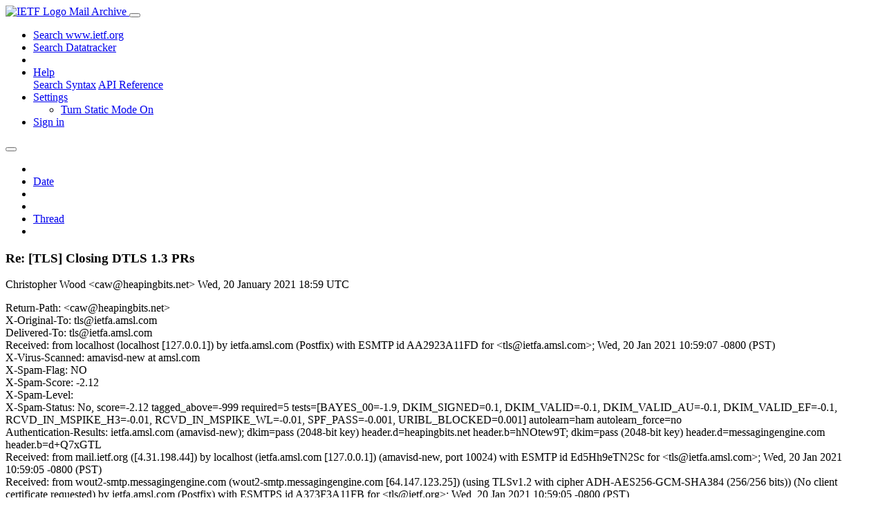

--- FILE ---
content_type: text/html; charset=utf-8
request_url: https://mailarchive.ietf.org/arch/msg/tls/aO-eaHBNTdRb8tYdEcLTUvjaSSU/
body_size: 6375
content:
<!DOCTYPE html> 
<html lang="en">
<head>
    <meta charset="utf-8">
    <meta http-equiv="X-UA-Compatible" content="IE=edge">
    <meta name="viewport" content="width=device-width, initial-scale=1">
    <meta name="description" content="Search IETF mail list archives">
    <title>Re: [TLS] Closing DTLS 1.3 PRs</title>

    

    <link rel="stylesheet" type="text/css" href="https://static.ietf.org/mailarchive/2.37.1/fontawesome/css/all.css">
    <link rel="stylesheet" type="text/css" href="https://static.ietf.org/mailarchive/2.37.1/mlarchive/css/bootstrap_custom.css">
    <link rel="stylesheet" type="text/css" href="https://static.ietf.org/mailarchive/2.37.1/mlarchive/css/styles.css">

    

    

</head>

<body>

<!-- Container -->
<div id="container">

    <header class="navbar navbar-expand-md navbar-dark fixed-top px-3 py-0">
        <div class="container-fluid">
            <a class="navbar-brand p-0" href="/">
                <img alt="IETF Logo" src="https://static.ietf.org/mailarchive/2.37.1/mlarchive/images/ietflogo-small-transparent.png">
                <span class="navbar-text d-none d-md-inline-block">
                
                Mail Archive
                
                </span>
            </a>
            <button class="navbar-toggler" type="button" data-bs-toggle="collapse" data-bs-target="#navbar-main" aria-controls="navbar-main" aria-expanded="false" aria-label="Toggle navigation">
                <span class="navbar-toggler-icon"></span>
            </button>

            
            <div id="navbar-main" class="navbar-header collapse navbar-collapse">
                <ul class="navbar-nav ms-auto">
                    <li class="nav-item d-none d-lg-inline">
                        <a class="nav-link" href="https://www.ietf.org/search/">Search www.ietf.org</a>
                    </li>
                    <li class="nav-item d-none d-lg-inline">
                        <a class="nav-link" href="https://datatracker.ietf.org">Search Datatracker</a>
                    </li>
		            <li class="nav-item d-none d-lg-inline navbar-text pipe"></li>

                    <li class="nav-item dropdown">
                        <a class="nav-link dropdown-toggle" href="#" id="navbar-help" role="button" data-bs-toggle="dropdown" aria-haspopup="true" aria-expanded="false">Help</a>
                        <div class="dropdown-menu" aria-labelledby="navbar-help">
                            <a class="dropdown-item" href="/arch/help/">Search Syntax</a>
                            <a class="dropdown-item" href="/docs/api-reference/">API Reference</a>
                        </div>
                    </li>

                    
                    
                    
                    
                    
                    <li class="nav-item dropdown me-2">
                        <a id="nav-settings-anchor" class="nav-link dropdown-toggle" href="#" id="navbar-settings" role="button" data-bs-toggle="dropdown" aria-haspopup="true" aria-expanded="false">Settings</a>
                        <ul class="dropdown-menu" aria-labelledby="navbar-settings">
                            <li><a id="toggle-static" class="dropdown-item" href="#">Turn Static Mode On</a></li>
                        </ul>
                    </li>
                    

                    
                    <li class="nav-item">
                        
                            <a class="nav-link" href="/oidc/authenticate/" rel="nofollow">Sign in</a>
                        
                    </li>
                    
                </ul>
            </div> <!-- navbar-header -->
            
        </div> <!-- container-fluid -->
    </header>

            <!-- 
            <noscript>
                <p class="navbar-text"><small>Enable Javascript for full functionality.</small></p>
            </noscript>
            -->

        <!-- Django Messages -->
        


    <!-- Content -->
    <div id="content">
        

<div class="container-fluid">

  <nav class="navbar navbar-expand-md navbar-light bg-light rounded shadow-sm navbar-msg-detail my-2">
      <button type="button" class="navbar-toggler" data-bs-toggle="collapse" data-bs-target="#id-navbar-top" aria-expanded="false">
        <span class="navbar-toggler-icon"></span>
      </button>

    <!-- Collect the nav links, forms, and other content for toggling -->
    <div class="collapse navbar-collapse navbar-detail px-5" id="id-navbar-top">
      <ul class="navbar-nav">
        <li class="nav-item" title="Previous by date">
          
            <a class="nav-link previous-in-list" href="/arch/msg/tls/isyFcy-i97ovN2rbVJlUnrN8zf4/" aria-label="previous in list">
          
            <span class="fa fa-chevron-left" aria-hidden="true"></span>
            </a>
        </li>
        <li class="nav-item" title="Date Index">
          <a class="nav-link date-index" href="/arch/browse/tls/?index=aO-eaHBNTdRb8tYdEcLTUvjaSSU">Date</a>
        </li>
        <li class="nav-item" title="Next by date">
          
            <a class="nav-link next-in-list" href="/arch/msg/tls/RZNslLLhQiZIqBcfmond8XBTJOM/" aria-label="next in list">
          
            <span class="fa fa-chevron-right" aria-hidden="true"></span>
            </a>
        </li>
        <li class="nav-item" title="Previous in thread">
          
            <a class="nav-link previous-in-thread" href="/arch/msg/tls/NppEqu8FnXUktgQX5Wy0_uF_NiA/" aria-label="previous in thread">
          
            <span class="fa fa-chevron-left" aria-hidden="true"></span>
            </a>
        </li>
        <li class="nav-item" title="Thread Index">
          <a class="nav-link thread-index" href="/arch/browse/tls/?gbt=1&amp;index=aO-eaHBNTdRb8tYdEcLTUvjaSSU">Thread</a>
        </li>
        <li class="nav-item" title="Next in thread">
          
            <a class="nav-link next-in-thread" href="/arch/msg/tls/hVzRBWsR6f_6sPvKdg97AmR40IA/" aria-label="next in thread">
          
            <span class="fa fa-chevron-right" aria-hidden="true"></span>
            </a>
        </li>
        
      </ul>
      <ul class="nav navbar-nav navbar-right">
      </ul>
    </div><!-- /.navbar-collapse -->
</nav>

  
  <div class="row">

    <div class="msg-detail col-md-8 pt-3" data-static-date-index-url="/arch/browse/static/tls/2021-01/#aO-eaHBNTdRb8tYdEcLTUvjaSSU" data-static-thread-index-url="/arch/browse/static/tls/thread/2021-01/#aO-eaHBNTdRb8tYdEcLTUvjaSSU" data-date-index-url="/arch/browse/tls/?index=aO-eaHBNTdRb8tYdEcLTUvjaSSU" data-thread-index-url="/arch/browse/tls/?gbt=1&amp;index=aO-eaHBNTdRb8tYdEcLTUvjaSSU">
      
      <div id="msg-body" data-message-url="https://mailarchive.ietf.org/arch/msg/tls/aO-eaHBNTdRb8tYdEcLTUvjaSSU/">
    <div id="message-links">
      
        <a href="mailto:tls@ietf.org?subject=Re: [TLS] Closing DTLS 1.3 PRs" class="reply-link" title="Reply"><i class="fas fa-reply fa-lg"></i></a>
      
      <a href="/arch/msg/tls/aO-eaHBNTdRb8tYdEcLTUvjaSSU/download/" class="download-link" title="Message Download"><i class="fa fa-download fa-lg"></i></a>
      <a href="https://mailarchive.ietf.org/arch/msg/tls/aO-eaHBNTdRb8tYdEcLTUvjaSSU/" class="detail-link" title="Message Detail"><i class="fa fa-link fa-lg"></i></a>
    </div>
    <h3>Re: [TLS] Closing DTLS 1.3 PRs</h3>
    <p id="msg-info" class="msg-header">
      <span id="msg-from" class="pipe">Christopher Wood &lt;caw@heapingbits.net&gt;</span>
      <span id="msg-date" class="pipe">Wed, 20 January  2021 18:59 UTC</span>
    </p>
    <div id="msg-header" class="msg-header">
      <p>
      
        Return-Path: &lt;caw@heapingbits.net&gt;<br />
      
        X-Original-To: tls@ietfa.amsl.com<br />
      
        Delivered-To: tls@ietfa.amsl.com<br />
      
        Received: from localhost (localhost [127.0.0.1]) by ietfa.amsl.com (Postfix) with ESMTP id AA2923A11FD for &lt;tls@ietfa.amsl.com&gt;; Wed, 20 Jan 2021 10:59:07 -0800 (PST)<br />
      
        X-Virus-Scanned: amavisd-new at amsl.com<br />
      
        X-Spam-Flag: NO<br />
      
        X-Spam-Score: -2.12<br />
      
        X-Spam-Level: <br />
      
        X-Spam-Status: No, score=-2.12 tagged_above=-999 required=5 tests=[BAYES_00=-1.9, DKIM_SIGNED=0.1, DKIM_VALID=-0.1, DKIM_VALID_AU=-0.1, DKIM_VALID_EF=-0.1, RCVD_IN_MSPIKE_H3=-0.01, RCVD_IN_MSPIKE_WL=-0.01, SPF_PASS=-0.001, URIBL_BLOCKED=0.001] autolearn=ham autolearn_force=no<br />
      
        Authentication-Results: ietfa.amsl.com (amavisd-new); dkim=pass (2048-bit key) header.d=heapingbits.net header.b=hNOtew9T; dkim=pass (2048-bit key) header.d=messagingengine.com header.b=d+Q7xGTL<br />
      
        Received: from mail.ietf.org ([4.31.198.44]) by localhost (ietfa.amsl.com [127.0.0.1]) (amavisd-new, port 10024) with ESMTP id Ed5Hh9eTN2Sc for &lt;tls@ietfa.amsl.com&gt;; Wed, 20 Jan 2021 10:59:05 -0800 (PST)<br />
      
        Received: from wout2-smtp.messagingengine.com (wout2-smtp.messagingengine.com [64.147.123.25]) (using TLSv1.2 with cipher ADH-AES256-GCM-SHA384 (256/256 bits)) (No client certificate requested) by ietfa.amsl.com (Postfix) with ESMTPS id A373F3A11FB for &lt;tls@ietf.org&gt;; Wed, 20 Jan 2021 10:59:05 -0800 (PST)<br />
      
        Received: from compute4.internal (compute4.nyi.internal [10.202.2.44]) by mailout.west.internal (Postfix) with ESMTP id DEEEB1C1C for &lt;tls@ietf.org&gt;; Wed, 20 Jan 2021 13:59:04 -0500 (EST)<br />
      
        Received: from imap4 ([10.202.2.54]) by compute4.internal (MEProxy); Wed, 20 Jan 2021 13:59:05 -0500<br />
      
        DKIM-Signature: v=1; a=rsa-sha256; c=relaxed/relaxed; d=heapingbits.net; h=mime-version:message-id:in-reply-to:references:date:from:to :subject:content-type; s=fm3; bh=t1j0AaPFEkgaBFFHHSaK+y2UA4yXgQ+ r0huz+ZoC8xY=; b=hNOtew9TjBqhS70Sz/6VOP5JNQnmPfK4GEu0Xgyr7RmOzAg z89LHnjotCcYkrrirmQ4g01k5gemfMQpRHYeDxyA0BaQnWySPuXHRXaJo/bq8FLs W34/ylgG64tVlVphda/I9kdVywFaEAYUu6Y1opZrculhbtcUzdx50MJiq3F3Rczp 5k51krWG4Z63z4Py/LeUvCl28NH2kuKa2oPn2EQp2PaXB5A40bhh9GUws3tcrfoA lzPaQsEJAv6AinX4SsiZXkHE/g/lEMoynFb6/ILmV1caTzwL2onPsdPSQYrmixc3 AfCnod4K/bjppCAhGpkqQpmEjxYdh3MWi85YMxw==<br />
      
        DKIM-Signature: v=1; a=rsa-sha256; c=relaxed/relaxed; d= messagingengine.com; h=content-type:date:from:in-reply-to :message-id:mime-version:references:subject:to:x-me-proxy :x-me-proxy:x-me-sender:x-me-sender:x-sasl-enc; s=fm1; bh=t1j0Aa PFEkgaBFFHHSaK+y2UA4yXgQ+r0huz+ZoC8xY=; b=d+Q7xGTL0MnrD6wP38NA09 38NKHZnX+zkkVTsPQRwcQxtydO2g3r25Q7Mc3036YmTS9biyPt6RNbxmZakLr7KN jl+P6VtNmFSidQgmqwRPX+dQ0XkpHM4LaOvhqE87fNP/9YQU+201Iuqbd3cRgdap inlhcwfWCJCwr8QG3tQPkLdZpX65nBkXaFgxzYi7S7jSWfgdLA3M2Y9UBEyj07iU YM/Pa70cvzlw84YHdgPZZTypvhtg8SKpJs9UevWb3M/b2Q9L71GGlBMkKnVCVfaG 5WthJx6LgOCbMQVeMIN/br291xA+/gPJ9e+UZttrbXstjy9AwI1DfSglUqP4cEGw ==<br />
      
        X-ME-Sender: &lt;xms:eH0IYJBoVyj-vYiEPqbNLD6Kg3zDXTlKaj21ERkfZqnMvcfjdDdtNA&gt; &lt;xme:eH0IYHgB30GwaMZqb8GGtb08VK4G3ADS4Rz5o9HZUWQKYWcMWWNkx1Yg_LxxdqbzE BtOLEVHVsNMJXRCBl0&gt;<br />
      
        X-ME-Proxy-Cause: gggruggvucftvghtrhhoucdtuddrgeduledruddvgdduvddtucetufdoteggodetrfdotf fvucfrrhhofhhilhgvmecuhfgrshhtofgrihhlpdfqfgfvpdfurfetoffkrfgpnffqhgen uceurghilhhouhhtmecufedttdenucenucfjughrpefofgggkfgjfhffhffvufgtsehttd ertderredtnecuhfhrohhmpedfvehhrhhishhtohhphhgvrhcuhghoohgufdcuoegtrgif sehhvggrphhinhhgsghithhsrdhnvghtqeenucggtffrrghtthgvrhhnpedtffeuleevfe elheelffffgfelffejhfekteduhfeuleehteejhedvfffghfeuleenucffohhmrghinhep ghhithhhuhgsrdgtohhmpdhivghtfhdrohhrghenucevlhhushhtvghrufhiiigvpedtne curfgrrhgrmhepmhgrihhlfhhrohhmpegtrgifsehhvggrphhinhhgsghithhsrdhnvght<br />
      
        X-ME-Proxy: &lt;xmx:eH0IYEnIRcmP-dDqfmoep1Yc7eKP8MXxJbAeR2lp1If_O4ZmM01TBg&gt; &lt;xmx:eH0IYDxJ15rCToGralu_pqcVQ8f7cnAvBPLQrBpHk8ad002leJorcw&gt; &lt;xmx:eH0IYOTaCSE305pwVijkDUmfOweEDZMpifHrBTl1uo1IdNUI6gBPqw&gt; &lt;xmx:eH0IYFdVVpb0aoa2sFZhPBDEfKgTp7Qz7mi4oIuiRzmDODENhTEVGw&gt;<br />
      
        Received: by mailuser.nyi.internal (Postfix, from userid 501) id 501CE1602F0; Wed, 20 Jan 2021 13:59:04 -0500 (EST)<br />
      
        X-Mailer: MessagingEngine.com Webmail Interface<br />
      
        User-Agent: Cyrus-JMAP/3.5.0-alpha0-78-g36b56e88ef-fm-20210120.001-g36b56e88<br />
      
        Mime-Version: 1.0<br />
      
        Message-Id: &lt;8b41a4db-38d5-4d1d-9a12-cda92724d84f@www.fastmail.com&gt;<br />
      
        In-Reply-To: &lt;c72c0bc9-91bb-490b-ac03-7475196d6043@www.fastmail.com&gt;<br />
      
        References: &lt;476ff209-ccbd-4255-824f-c6d5dc7e26a5@www.fastmail.com&gt; &lt;c72c0bc9-91bb-490b-ac03-7475196d6043@www.fastmail.com&gt;<br />
      
        Date: Wed, 20 Jan 2021 10:58:43 -0800<br />
      
        From: Christopher Wood &lt;caw@heapingbits.net&gt;<br />
      
        To: &quot;TLS@ietf.org&quot; &lt;tls@ietf.org&gt;<br />
      
        Content-Type: text/plain<br />
      
        Archived-At: &lt;https://mailarchive.ietf.org/arch/msg/tls/aO-eaHBNTdRb8tYdEcLTUvjaSSU&gt;<br />
      
        Subject: Re: [TLS] Closing DTLS 1.3 PRs<br />
      
        X-BeenThere: tls@ietf.org<br />
      
        X-Mailman-Version: 2.1.29<br />
      
        Precedence: list<br />
      
        List-Id: &quot;This is the mailing list for the Transport Layer Security working group of the IETF.&quot; &lt;tls.ietf.org&gt;<br />
      
        List-Unsubscribe: &lt;https://www.ietf.org/mailman/options/tls&gt;, &lt;mailto:tls-request@ietf.org?subject=unsubscribe&gt;<br />
      
        List-Archive: &lt;https://mailarchive.ietf.org/arch/browse/tls/&gt;<br />
      
        List-Post: &lt;mailto:tls@ietf.org&gt;<br />
      
        List-Help: &lt;mailto:tls-request@ietf.org?subject=help&gt;<br />
      
        List-Subscribe: &lt;https://www.ietf.org/mailman/listinfo/tls&gt;, &lt;mailto:tls-request@ietf.org?subject=subscribe&gt;<br />
      
        X-List-Received-Date: Wed, 20 Jan 2021 18:59:08 -0000<br />
      
      </p>
    </div>
    <div class="msg-payload">
      
          <pre class="wordwrap">The consensus call is now complete. Thanks to everyone who left feedback and suggestions for improvement! 

All PRs have been merged and a new version of the draft was submitted. We&#x27;ll continue moving this document through the publication process now.

Best,
Chris

On Thu, Jan 7, 2021, at 1:33 PM, Christopher Wood wrote:
&gt; Adding one more to this list:
&gt; 
&gt; - Added text regarding the legacy_session_id field (#202)
&gt; 
&gt; Best,
&gt; Chris
&gt; 
&gt; On Mon, Jan 4, 2021, at 8:21 PM, Christopher Wood wrote:
&gt; &gt; There are currently 12 open PRs [1] against the DTLS 1.3 specification 
&gt; &gt; generated in response to Ben&#x27;s review [2]:
&gt; &gt; 
&gt; &gt; - Require that cipher suites define a record number encryption algorithm (#166)
&gt; &gt; - PMTU estimates (#168)
&gt; &gt; - Updates to cookie text (#169)
&gt; &gt; - Clarify buffering and retransmission requirements (#171)
&gt; &gt; - Relax age out text (#172)
&gt; &gt; - Records with bogus epochs should be discarded, not generate alerts (#177)
&gt; &gt; - RCID excessive (#179)
&gt; &gt; - Alerts are unreliable (#180)
&gt; &gt; - Rationale for spare CIDs (#185)
&gt; &gt; - Forbid going from an empty CID to a non-empty CID (#194)
&gt; &gt; - Clarify mixing sequence and length settings on the same connection (#195)
&gt; &gt; - Use DTLS style version values, even for DTLS 1.3 (#196)
&gt; &gt; 
&gt; &gt; Please have a look and provide feedback! Barring objections, we plan to 
&gt; &gt; merge these on Monday, January 18. We&#x27;ll then cut a new version of the 
&gt; &gt; draft and move forward.
&gt; &gt; 
&gt; &gt; Best,
&gt; &gt; Chris, for the chairs
&gt; &gt; 
&gt; &gt; [1] 
&gt; &gt; <a href="https://github.com/tlswg/dtls13-spec/pulls?q=is%3Apr+is%3Aopen+label%3Aconsensus-needed" rel="nofollow">https://github.com/tlswg/dtls13-spec/pulls?q=is%3Apr+is%3Aopen+label%3Aconsensus-needed</a>
&gt; &gt; [2] 
&gt; &gt; <a href="https://mailarchive.ietf.org/arch/msg/tls/FJM6OHfvLJP_pF5uUcR86pzrdYo/" rel="nofollow">https://mailarchive.ietf.org/arch/msg/tls/FJM6OHfvLJP_pF5uUcR86pzrdYo/</a>
&gt; &gt; 
&gt; &gt; _______________________________________________
&gt; &gt; TLS mailing list
&gt; &gt; <a href="mailto:TLS@ietf.org">TLS@ietf.org</a>
&gt; &gt; <a href="https://www.ietf.org/mailman/listinfo/tls" rel="nofollow">https://www.ietf.org/mailman/listinfo/tls</a>
&gt; &gt;
&gt; 
&gt; _______________________________________________
&gt; TLS mailing list
&gt; <a href="mailto:TLS@ietf.org">TLS@ietf.org</a>
&gt; <a href="https://www.ietf.org/mailman/listinfo/tls" rel="nofollow">https://www.ietf.org/mailman/listinfo/tls</a>
&gt;

</pre>

      
    </div>
    <div>
      
    </div>
</div> <!-- msg-body -->




            <div id="message-thread">

        
<ul class="thread-snippet">

    <li class="depth-0"><a href="/arch/msg/tls/PSLADRU36Inbh9b2Enn6aV_vXT4/">[TLS] Closing DTLS 1.3 PRs</a>&nbsp;&nbsp;Christopher Wood</li>

    <li class="depth-1"><a href="/arch/msg/tls/NppEqu8FnXUktgQX5Wy0_uF_NiA/">Re: [TLS] Closing DTLS 1.3 PRs</a>&nbsp;&nbsp;Christopher Wood</li>

    <li class="depth-2 current-msg"><a href="/arch/msg/tls/aO-eaHBNTdRb8tYdEcLTUvjaSSU/">Re: [TLS] Closing DTLS 1.3 PRs</a>&nbsp;&nbsp;Christopher Wood</li>

    <li class="depth-3"><a href="/arch/msg/tls/hVzRBWsR6f_6sPvKdg97AmR40IA/">Re: [TLS] Closing DTLS 1.3 PRs</a>&nbsp;&nbsp;Sean Turner</li>

</ul>


      </div> <!-- message-thread -->


      <div class="d-flex justify-content-center">
        <ul id="navigation" class="list-inline">
          <li class="list-inline-item">
            <a id="toggle-nav" class="toggle js-off" href="#">Hide Navigation Bar</a>
          </li>
          
        </ul>
      </div>
          
    </div> <!-- msg-detail -->

    <div class="msg-aside col-md-4"></div>
</div> <!-- row -->

    <div class="btn-toolbar msg-detail-toolbar" role="toolbar" aria-label="...">
    <div class="btn-group" role="group" aria-label="...">
      
        <a class="btn btn-default" href="/arch/msg/tls/isyFcy-i97ovN2rbVJlUnrN8zf4/">
      
          <i class="fa fa-chevron-left" aria-hidden="true"></i>
        </a>
      <a class="btn btn-default" href="">Date</a>
      
        <a class="btn btn-default" href="/arch/msg/tls/RZNslLLhQiZIqBcfmond8XBTJOM/">
      
          <i class="fa fa-chevron-right" aria-hidden="true"></i>
        </a>
    </div>
    <div class="btn-group" role="group" aria-label="...">
      
        <a class="btn btn-default" href="/arch/msg/tls/NppEqu8FnXUktgQX5Wy0_uF_NiA/">
      
          <i class="fa fa-chevron-left" aria-hidden="true"></i>
        </a>
      <a class="btn btn-default" href="">Thread</a>
      
        <a class="btn btn-default" href="/arch/msg/tls/hVzRBWsR6f_6sPvKdg97AmR40IA/">
      
          <i class="fa fa-chevron-right" aria-hidden="true"></i>
        </a>
    </div>
    
</div>



    <nav class="navbar navbar-expand-md navbar-light bg-light rounded shadow-sm navbar-msg-detail my-2">
      <button type="button" class="navbar-toggler" data-bs-toggle="collapse" data-bs-target="#id-navbar-bottom" aria-expanded="false">
        <span class="navbar-toggler-icon"></span>
      </button>

    <!-- Collect the nav links, forms, and other content for toggling -->
    <div class="collapse navbar-collapse navbar-detail px-5" id="id-navbar-bottom">
      <ul class="navbar-nav">
        <li class="nav-item" title="Previous by date">
          
            <a class="nav-link previous-in-list" href="/arch/msg/tls/isyFcy-i97ovN2rbVJlUnrN8zf4/" aria-label="previous in list">
          
            <span class="fa fa-chevron-left" aria-hidden="true"></span>
            </a>
        </li>
        <li class="nav-item" title="Date Index">
          <a class="nav-link date-index" href="/arch/browse/tls/?index=aO-eaHBNTdRb8tYdEcLTUvjaSSU">Date</a>
        </li>
        <li class="nav-item" title="Next by date">
          
            <a class="nav-link next-in-list" href="/arch/msg/tls/RZNslLLhQiZIqBcfmond8XBTJOM/" aria-label="next in list">
          
            <span class="fa fa-chevron-right" aria-hidden="true"></span>
            </a>
        </li>
        <li class="nav-item" title="Previous in thread">
          
            <a class="nav-link previous-in-thread" href="/arch/msg/tls/NppEqu8FnXUktgQX5Wy0_uF_NiA/" aria-label="previous in thread">
          
            <span class="fa fa-chevron-left" aria-hidden="true"></span>
            </a>
        </li>
        <li class="nav-item" title="Thread Index">
          <a class="nav-link thread-index" href="/arch/browse/tls/?gbt=1&amp;index=aO-eaHBNTdRb8tYdEcLTUvjaSSU">Thread</a>
        </li>
        <li class="nav-item" title="Next in thread">
          
            <a class="nav-link next-in-thread" href="/arch/msg/tls/hVzRBWsR6f_6sPvKdg97AmR40IA/" aria-label="next in thread">
          
            <span class="fa fa-chevron-right" aria-hidden="true"></span>
            </a>
        </li>
        
      </ul>
      <ul class="nav navbar-nav navbar-right">
      </ul>
    </div><!-- /.navbar-collapse -->
</nav>


</div>


    </div>
    <!-- END Content -->


    
  
    
  <div class="footer scrolling">
      <p class="small text-center">v2.37.1 | <a href="https://github.com/ietf-tools/mailarch/issues">Report a Bug</a> | <a href="mailto:tools-help@ietf.org">By Email</a> | <a href="https://status.ietf.org">System Status</a></p>
  </div>

  


</div> <!-- END Container -->



<script src="https://static.ietf.org/mailarchive/2.37.1/jquery/js/jquery-3.6.0.min.js" crossorigin="anonymous"></script>
<script src="https://static.ietf.org/mailarchive/2.37.1/bootstrap-5.1.1-dist/js/bootstrap.bundle.min.js" crossorigin="anonymous"></script>
<script type="text/javascript" src="https://static.ietf.org/mailarchive/2.37.1/jquery.cookie/jquery.cookie.js"></script>
<script type="text/javascript" src="https://static.ietf.org/mailarchive/2.37.1/mlarchive/js/base.js"></script>

<script type="text/javascript" src="https://static.ietf.org/mailarchive/2.37.1/jquery.cookie/jquery.cookie.js"></script>
<script type="text/javascript" src="https://static.ietf.org/mailarchive/2.37.1/mlarchive/js/detail.js"></script>


<!-- debug_toolbar_here -->
<script>(function(){function c(){var b=a.contentDocument||a.contentWindow.document;if(b){var d=b.createElement('script');d.innerHTML="window.__CF$cv$params={r:'9c16f6dc2b27f8ab',t:'MTc2OTAwMDEwOS4wMDAwMDA='};var a=document.createElement('script');a.nonce='';a.src='/cdn-cgi/challenge-platform/scripts/jsd/main.js';document.getElementsByTagName('head')[0].appendChild(a);";b.getElementsByTagName('head')[0].appendChild(d)}}if(document.body){var a=document.createElement('iframe');a.height=1;a.width=1;a.style.position='absolute';a.style.top=0;a.style.left=0;a.style.border='none';a.style.visibility='hidden';document.body.appendChild(a);if('loading'!==document.readyState)c();else if(window.addEventListener)document.addEventListener('DOMContentLoaded',c);else{var e=document.onreadystatechange||function(){};document.onreadystatechange=function(b){e(b);'loading'!==document.readyState&&(document.onreadystatechange=e,c())}}}})();</script></body>
</html>
